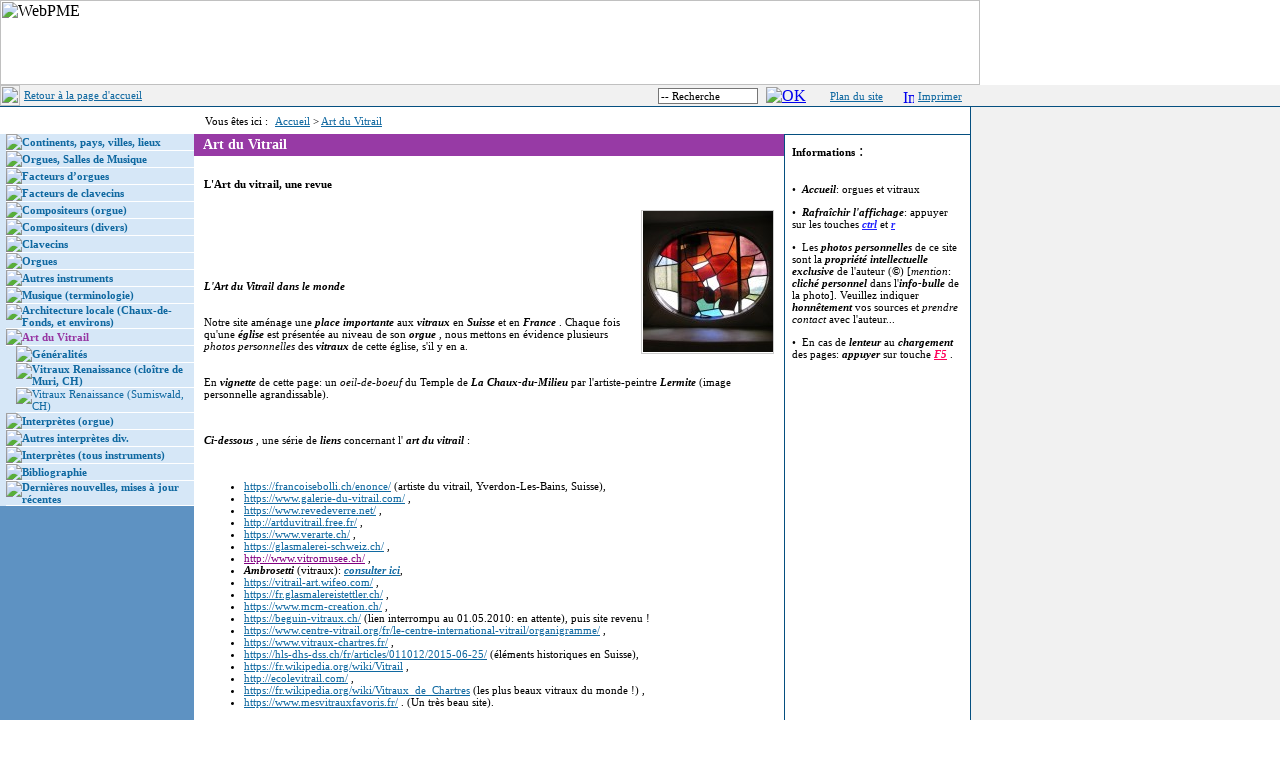

--- FILE ---
content_type: text/html
request_url: https://www.orgues-et-vitraux.ch/default.asp/2-0-129-11-6-1/
body_size: 38800
content:

<html>
<head>
<title>Art du vitrail - FR - orgues-et-vitraux</title>
<meta NAME="description" CONTENT="orgues et vitraux en Suisse et dans le monde vitraux suisses anciens contemporains. Site culturel et consacré aux claviers..
" />
<meta NAME="keywords" CONTENT="vitrail, vitraux, Suisse, monde, France, orgues, clavecin, clavier, orgue, art, culture, architecture, musique, facture, intruments, de musique, église, temple, canton, de Neuchâtel, romande, allemande, Berne, Bâle, Europe, pays, européens" />
<meta NAME="abstract" CONTENT="orgues et vitraux en Suisse et dans le monde vitraux suisses anciens contemporains. Site culturel et consacré aux claviers..
" />
<meta NAME="language" CONTENT="fr-CH" />
<meta NAME="revisit-after" CONTENT="7 days" />
<meta NAME="date-revision-ddmmyyyy" CONTENT="29012026" />
<meta NAME="robots" CONTENT="" />
<meta NAME="rating" CONTENT="" />
<meta NAME="generator" CONTENT="Direct2Web - www.direct2web.ch">

	
	<SCRIPT TYPE="text/javascript" SRC='/d2w/scripts/d2wform.js'></SCRIPT>
	<SCRIPT TYPE="text/javascript" SRC="/d2w/scripts/filterlist.js"></SCRIPT>
	<SCRIPT TYPE="text/javascript" SRC="/d2w/scripts/highlighting.js"></SCRIPT>
	<SCRIPT TYPE="text/javascript" SRC="/d2w/scripts/spamprotected.js"></SCRIPT>
	<SCRIPT TYPE="text/javascript" SRC="/d2w/scripts/libbrowser.js"></SCRIPT>
   <SCRIPT TYPE="text/javascript" SRC="/d2w/scripts/jquery-1.4.2.min.js"></SCRIPT>
   <!-- SCRIPT TYPE="text/javascript" SRC="https://ajax.googleapis.com/ajax/libs/jquery/1.4.2/jquery.min.js"></SCRIPT -->
	<SCRIPT TYPE="text/javascript" SRC="/d2w/scripts/ajax_captcha.js"></SCRIPT>
<!-- blnUseContentLoader: False-->
	<SCRIPT TYPE="text/javascript" SRC="/d2w/Document/scripts/workflow.js.asp"></SCRIPT>
<link rel="stylesheet" href="/d2w/stylecss.asp" type="text/css">
<link rel="stylesheet" href="/d2w/stylecss_bc.asp" type="text/css">
<link rel="stylesheet" href="/d2w/Includes/ContentLoader/resetContentLoader.css" type="text/css">

<link rel="stylesheet" href="/style.css" type="text/css">
<meta http-equiv="Content-Type" content="text/html; charset=iso-8859-1">
<script language="JavaScript" type="text/JavaScript">
<!--
function MM_openBrWindow(theURL,winName,features) { //v2.0
  window.open(theURL,winName,features);
}

function MM_findObj(n, d) { //v4.01
  var p,i,x;  if(!d) d=document; if((p=n.indexOf("?"))>0&&parent.frames.length) {
    d=parent.frames[n.substring(p+1)].document; n=n.substring(0,p);}
  if(!(x=d[n])&&d.all) x=d.all[n]; for (i=0;!x&&i<d.forms.length;i++) x=d.forms[i][n];
  for(i=0;!x&&d.layers&&i<d.layers.length;i++) x=MM_findObj(n,d.layers[i].document);
  if(!x && d.getElementById) x=d.getElementById(n); return x;
}

function MM_setTextOfTextfield(objName,x,newText) { //v3.0
  var obj = MM_findObj(objName); if (obj) obj.value = newText;
}

function MM_swapImgRestore() { //v3.0
  var i,x,a=document.MM_sr; for(i=0;a&&i<a.length&&(x=a[i])&&x.oSrc;i++) x.src=x.oSrc;
}

function MM_preloadImages() { //v3.0
  var d=document; if(d.images){ if(!d.MM_p) d.MM_p=new Array();
    var i,j=d.MM_p.length,a=MM_preloadImages.arguments; for(i=0; i<a.length; i++)
    if (a[i].indexOf("#")!=0){ d.MM_p[j]=new Image; d.MM_p[j++].src=a[i];}}
}

function MM_swapImage() { //v3.0
  var i,j=0,x,a=MM_swapImage.arguments; document.MM_sr=new Array; for(i=0;i<(a.length-2);i+=3)
   if ((x=MM_findObj(a[i]))!=null){document.MM_sr[j++]=x; if(!x.oSrc) x.oSrc=x.src; x.src=a[i+2];}
}
//-->
</script>
<style type="text/css">
<!--
body {
	margin-left: 0px;
	margin-top: 0px;
	margin-right: 0px;
	margin-bottom: 0px;
}
-->
</style>
<script type="text/javascript">
var gaJsHost = (("https:" == document.location.protocol) ? "https://ssl." : "http://www.");
document.write(unescape("%3Cscript src='" + gaJsHost + "google-analytics.com/ga.js' type='text/javascript'%3E%3C/script%3E"));
</script>
<script async src="https://www.googletagmanager.com/gtag/js?id=G-37HG270Q3N"></script>
<script>
  window.dataLayer = window.dataLayer || [];
  function gtag(){dataLayer.push(arguments);}
  gtag('js', new Date());

  gtag('config', 'G-37HG270Q3N');
</script>
<script language="JavaScript1.2"> 

function ejs_nodroit() 
{ 
alert('Opération non autorisée'); 
return(false); 
} 

document.oncontextmenu = ejs_nodroit; 
</script>
</head>
<body onLoad="MM_preloadImages('/images/btn_ok_over.gif')">
  <table width="100%" border="0" cellspacing="0" cellpadding="0">
    <tr>
      <td height="80" background="/images/bandeau_suite.jpg"><img src="/images/bandeau.jpg" alt="WebPME" width="980" height="85" border="0" usemap="#Map"></td>
    </tr>
</table>
  <table width="100%" border="0" cellpadding="0" cellspacing="0">
    <form action="/d2w/doSearch.asp" method="post"> 
	<tr>
      <td width="615" height="21" align="left" valign="middle" class="cadre-Recherche">
        <img src="/images/spacer.gif" width="20" height="21" align="absmiddle">
        
        <a href="/" class="d2w-titre-5">Retour &agrave; la page d'accueil</a>
        </td>
      <td width="355" height="21" align="right" valign="middle" class="cadre-Recherche">
        <input type="HIDDEN" name="IdCategory" value="16">
        <input type="HIDDEN" name="IdModel" value="7">
        <input type="HIDDEN" name="IdStyle" value="6">
        <input type="HIDDEN" name="Depth" value="0">
        <input type="HIDDEN" name="Url" value="/default.asp">
        <input type="HIDDEN" name="IdVisibility" value="1">
        <input type="HIDDEN" name="Position" value="2">
      <input name="Query" type="text" class='d2w-forminput-4' onFocus="MM_setTextOfTextfield('Query','','')" value="-- Recherche" size="10" border="0">      
      <a href="javascript:document.forms[0].submit()" onMouseOut="MM_swapImgRestore()" onMouseOver="MM_swapImage('OK','','/images/btn_ok_over.gif',1)"><img name="OK" border="0" src="/images/btn_ok_off.gif" alt="OK" hspace="4" align="absmiddle"></a>&nbsp;&nbsp;&nbsp;&nbsp;&nbsp;<a href="/default.asp/2-11-16-0-8-6-0-2-1/" target='_self' class='d2w-titre-5'>Plan du site</a>&nbsp;&nbsp;&nbsp;&nbsp;&nbsp;<a href="javascript:MM_openBrWindow('/print.asp?d2w=2-0-129-11-6-1','print','menubar=yes,scrollbars=yes,width=600,height=500')"><img src="/images/print.gif" alt="Imprimer" width="11" height="15" border="0" align="absmiddle" lowsrc="Imprimer"></a> <a href="javascript:MM_openBrWindow('/print.asp?d2w=2-0-129-11-6-1','print','menubar=yes,scrollbars=yes,width=600,height=500')" class="d2w-titre-5">Imprimer</a>&nbsp;&nbsp;</td>
      <td align="right" valign="middle" class="cadre-Recherche">&nbsp;</td>
	</tr>
    </form>
</table>

  <table width="100%" border="0" cellspacing="0" cellpadding="0">
    <tr>
      <td><table width="100%" border="0" cellspacing="0" cellpadding="0">
          <tr>
            <td width="970"><table width="970" border="0" cellspacing="0" cellpadding="0">
                <tr>
                  <td width="205" height="27">&nbsp;</td>
                  <td width="765" height="27" align="left" valign="middle"> <span class='d2w-texte-2'>Vous &ecirc;tes ici :&nbsp;</span>
                      <!--position 0 :  Chemin -->
                      <a href='/' class='d2w-caption-4'>Accueil</a><font class='d2w-caption-4'> > </font><a href='/default.asp/2-0-129-11-6-1/' class='d2w-caption2-4'>Art du Vitrail</a>
                  </td>
                </tr>
              </table>
                <table width="970" border="0" cellspacing="0" cellpadding="0">
                  <tr>
                    <td width="195" align="left" valign="top" class="cadre-gauche">
                      <!--position 1 : Menu -->
                       
  <table cellspacing="0" cellpadding="0" width="194" bgcolor="#d6e7f7" border="0">
    <tbody>
      
<TR>
        
<TD class='d2w-texte-1'><img src="/images/spacer.gif" width="6" border="0" /></TD>

        
<TD class='d2w-texte-1' valign="top"><img src="/images/menu_bullet_close.gif" border="0" /></TD>

        
<TD class='d2w-texte-1' align="left" width="100%"><a href='/default.asp/2-0-2-11-6-1/' target='_self' class='d2w-CustomMenuDD-1'>Continents, pays, villes, lieux</a></TD>

      </TR>

      
<TR>
        
<TD class='d2w-texte-1'><img height="1" src="/images/spacer.gif" width="6" border="0" /></TD>

        
<TD class='d2w-texte-1' bgcolor="#ffffff"><img height="1" src="/images/spacer.gif" width="1" border="0" /></TD>

        
<TD class='d2w-texte-1' bgcolor="#ffffff"><img height="1" src="/images/spacer.gif" width="1" border="0" /></TD>

      </TR>

    </tbody>
  </table> 
  <table cellspacing="0" cellpadding="0" width="194" bgcolor="#d6e7f7" border="0">
    <tbody>
      
<TR>
        
<TD class='d2w-texte-1'><img src="/images/spacer.gif" width="6" border="0" /></TD>

        
<TD class='d2w-texte-1' valign="top"><img src="/images/menu_bullet_close.gif" border="0" /></TD>

        
<TD class='d2w-texte-1' align="left" width="100%"><a href='/default.asp/2-0-3-11-6-1/' target='_self' class='d2w-CustomMenuDD-1'>Orgues, Salles de Musique</a></TD>

      </TR>

      
<TR>
        
<TD class='d2w-texte-1'><img height="1" src="/images/spacer.gif" width="6" border="0" /></TD>

        
<TD class='d2w-texte-1' bgcolor="#ffffff"><img height="1" src="/images/spacer.gif" width="1" border="0" /></TD>

        
<TD class='d2w-texte-1' bgcolor="#ffffff"><img height="1" src="/images/spacer.gif" width="1" border="0" /></TD>

      </TR>

    </tbody>
  </table> 
  <table cellspacing="0" cellpadding="0" width="194" bgcolor="#d6e7f7" border="0">
    <tbody>
      
<TR>
        
<TD class='d2w-texte-1'><img src="/images/spacer.gif" width="6" border="0" /></TD>

        
<TD class='d2w-texte-1' valign="top"><img src="/images/menu_bullet_close.gif" border="0" /></TD>

        
<TD class='d2w-texte-1' align="left" width="100%"><a href='/default.asp/2-0-4-11-6-1/' target='_self' class='d2w-CustomMenuDD-1'>Facteurs d&#146;orgues</a></TD>

      </TR>

      
<TR>
        
<TD class='d2w-texte-1'><img height="1" src="/images/spacer.gif" width="6" border="0" /></TD>

        
<TD class='d2w-texte-1' bgcolor="#ffffff"><img height="1" src="/images/spacer.gif" width="1" border="0" /></TD>

        
<TD class='d2w-texte-1' bgcolor="#ffffff"><img height="1" src="/images/spacer.gif" width="1" border="0" /></TD>

      </TR>

    </tbody>
  </table> 
  <table cellspacing="0" cellpadding="0" width="194" bgcolor="#d6e7f7" border="0">
    <tbody>
      
<TR>
        
<TD class='d2w-texte-1'><img src="/images/spacer.gif" width="6" border="0" /></TD>

        
<TD class='d2w-texte-1' valign="top"><img src="/images/menu_bullet_close.gif" border="0" /></TD>

        
<TD class='d2w-texte-1' align="left" width="100%"><a href='/default.asp/2-0-5-11-6-1/' target='_self' class='d2w-CustomMenuDD-1'>Facteurs de clavecins</a></TD>

      </TR>

      
<TR>
        
<TD class='d2w-texte-1'><img height="1" src="/images/spacer.gif" width="6" border="0" /></TD>

        
<TD class='d2w-texte-1' bgcolor="#ffffff"><img height="1" src="/images/spacer.gif" width="1" border="0" /></TD>

        
<TD class='d2w-texte-1' bgcolor="#ffffff"><img height="1" src="/images/spacer.gif" width="1" border="0" /></TD>

      </TR>

    </tbody>
  </table> 
  <table cellspacing="0" cellpadding="0" width="194" bgcolor="#d6e7f7" border="0">
    <tbody>
      
<TR>
        
<TD class='d2w-texte-1'><img src="/images/spacer.gif" width="6" border="0" /></TD>

        
<TD class='d2w-texte-1' valign="top"><img src="/images/menu_bullet_close.gif" border="0" /></TD>

        
<TD class='d2w-texte-1' align="left" width="100%"><a href='/default.asp/2-0-6-11-6-1/' target='_self' class='d2w-CustomMenuDD-1'>Compositeurs (orgue)</a></TD>

      </TR>

      
<TR>
        
<TD class='d2w-texte-1'><img height="1" src="/images/spacer.gif" width="6" border="0" /></TD>

        
<TD class='d2w-texte-1' bgcolor="#ffffff"><img height="1" src="/images/spacer.gif" width="1" border="0" /></TD>

        
<TD class='d2w-texte-1' bgcolor="#ffffff"><img height="1" src="/images/spacer.gif" width="1" border="0" /></TD>

      </TR>

    </tbody>
  </table> 
  <table cellspacing="0" cellpadding="0" width="194" bgcolor="#d6e7f7" border="0">
    <tbody>
      
<TR>
        
<TD class='d2w-texte-1'><img src="/images/spacer.gif" width="6" border="0" /></TD>

        
<TD class='d2w-texte-1' valign="top"><img src="/images/menu_bullet_close.gif" border="0" /></TD>

        
<TD class='d2w-texte-1' align="left" width="100%"><a href='/default.asp/2-0-2029-11-6-1/' target='_self' class='d2w-CustomMenuDD-1'>Compositeurs (divers)</a></TD>

      </TR>

      
<TR>
        
<TD class='d2w-texte-1'><img height="1" src="/images/spacer.gif" width="6" border="0" /></TD>

        
<TD class='d2w-texte-1' bgcolor="#ffffff"><img height="1" src="/images/spacer.gif" width="1" border="0" /></TD>

        
<TD class='d2w-texte-1' bgcolor="#ffffff"><img height="1" src="/images/spacer.gif" width="1" border="0" /></TD>

      </TR>

    </tbody>
  </table> 
  <table cellspacing="0" cellpadding="0" width="194" bgcolor="#d6e7f7" border="0">
    <tbody>
      
<TR>
        
<TD class='d2w-texte-1'><img src="/images/spacer.gif" width="6" border="0" /></TD>

        
<TD class='d2w-texte-1' valign="top"><img src="/images/menu_bullet_close.gif" border="0" /></TD>

        
<TD class='d2w-texte-1' align="left" width="100%"><a href='/default.asp/2-0-7-11-6-1/' target='_self' class='d2w-CustomMenuDD-1'>Clavecins</a></TD>

      </TR>

      
<TR>
        
<TD class='d2w-texte-1'><img height="1" src="/images/spacer.gif" width="6" border="0" /></TD>

        
<TD class='d2w-texte-1' bgcolor="#ffffff"><img height="1" src="/images/spacer.gif" width="1" border="0" /></TD>

        
<TD class='d2w-texte-1' bgcolor="#ffffff"><img height="1" src="/images/spacer.gif" width="1" border="0" /></TD>

      </TR>

    </tbody>
  </table> 
  <table cellspacing="0" cellpadding="0" width="194" bgcolor="#d6e7f7" border="0">
    <tbody>
      
<TR>
        
<TD class='d2w-texte-1'><img src="/images/spacer.gif" width="6" border="0" /></TD>

        
<TD class='d2w-texte-1' valign="top"><img src="/images/menu_bullet_close.gif" border="0" /></TD>

        
<TD class='d2w-texte-1' align="left" width="100%"><a href='/default.asp/2-0-108-11-6-1/' target='_self' class='d2w-CustomMenuDD-1'>Orgues</a></TD>

      </TR>

      
<TR>
        
<TD class='d2w-texte-1'><img height="1" src="/images/spacer.gif" width="6" border="0" /></TD>

        
<TD class='d2w-texte-1' bgcolor="#ffffff"><img height="1" src="/images/spacer.gif" width="1" border="0" /></TD>

        
<TD class='d2w-texte-1' bgcolor="#ffffff"><img height="1" src="/images/spacer.gif" width="1" border="0" /></TD>

      </TR>

    </tbody>
  </table> 
  <table cellspacing="0" cellpadding="0" width="194" bgcolor="#d6e7f7" border="0">
    <tbody>
      
<TR>
        
<TD class='d2w-texte-1'><img src="/images/spacer.gif" width="6" border="0" /></TD>

        
<TD class='d2w-texte-1' valign="top"><img src="/images/menu_bullet_close.gif" border="0" /></TD>

        
<TD class='d2w-texte-1' align="left" width="100%"><a href='/default.asp/2-0-112-11-6-1/' target='_self' class='d2w-CustomMenuDD-1'>Autres instruments</a></TD>

      </TR>

      
<TR>
        
<TD class='d2w-texte-1'><img height="1" src="/images/spacer.gif" width="6" border="0" /></TD>

        
<TD class='d2w-texte-1' bgcolor="#ffffff"><img height="1" src="/images/spacer.gif" width="1" border="0" /></TD>

        
<TD class='d2w-texte-1' bgcolor="#ffffff"><img height="1" src="/images/spacer.gif" width="1" border="0" /></TD>

      </TR>

    </tbody>
  </table> 
  <table cellspacing="0" cellpadding="0" width="194" bgcolor="#d6e7f7" border="0">
    <tbody>
      
<TR>
        
<TD class='d2w-texte-1'><img src="/images/spacer.gif" width="6" border="0" /></TD>

        
<TD class='d2w-texte-1' valign="top"><img src="/images/menu_bullet_close.gif" border="0" /></TD>

        
<TD class='d2w-texte-1' align="left" width="100%"><a href='/default.asp/2-0-115-11-6-1/' target='_self' class='d2w-CustomMenuDD-1'>Musique (terminologie)</a></TD>

      </TR>

      
<TR>
        
<TD class='d2w-texte-1'><img height="1" src="/images/spacer.gif" width="6" border="0" /></TD>

        
<TD class='d2w-texte-1' bgcolor="#ffffff"><img height="1" src="/images/spacer.gif" width="1" border="0" /></TD>

        
<TD class='d2w-texte-1' bgcolor="#ffffff"><img height="1" src="/images/spacer.gif" width="1" border="0" /></TD>

      </TR>

    </tbody>
  </table> 
  <table cellspacing="0" cellpadding="0" width="194" bgcolor="#d6e7f7" border="0">
    <tbody>
      
<TR>
        
<TD class='d2w-texte-1'><img src="/images/spacer.gif" width="6" border="0" /></TD>

        
<TD class='d2w-texte-1' valign="top"><img src="/images/menu_bullet_close.gif" border="0" /></TD>

        
<TD class='d2w-texte-1' align="left" width="100%"><a href='/default.asp/2-0-118-11-6-1/' target='_self' class='d2w-CustomMenuDD-1'>Architecture locale (Chaux-de-Fonds, et environs)</a></TD>

      </TR>

      
<TR>
        
<TD class='d2w-texte-1'><img height="1" src="/images/spacer.gif" width="6" border="0" /></TD>

        
<TD class='d2w-texte-1' bgcolor="#ffffff"><img height="1" src="/images/spacer.gif" width="1" border="0" /></TD>

        
<TD class='d2w-texte-1' bgcolor="#ffffff"><img height="1" src="/images/spacer.gif" width="1" border="0" /></TD>

      </TR>

    </tbody>
  </table> 
  <table cellspacing="0" cellpadding="0" width="194" bgcolor="#d6e7f7" border="0">
    <tbody>
      
<TR>
        
<TD class='d2w-texte-1'><img src="/images/spacer.gif" width="6" border="0" /></TD>

        
<TD class='d2w-texte-1' valign="top"><img src="/images/menu_bullet_open.gif" border="0" /></TD>

        
<TD class='d2w-texte-1' align="left" width="100%"><a href='/default.asp/2-0-129-11-6-1/' target='_self' class='d2w-CustomMenuDA-1'>Art du Vitrail</a></TD>

      </TR>

      
<TR>
        
<TD class='d2w-texte-1'><img height="1" src="/images/spacer.gif" width="6" border="0" /></TD>

        
<TD class='d2w-texte-1' bgcolor="#ffffff"><img height="1" src="/images/spacer.gif" width="1" border="0" /></TD>

        
<TD class='d2w-texte-1' bgcolor="#ffffff"><img height="1" src="/images/spacer.gif" width="1" border="0" /></TD>

      </TR>

    </tbody>
  </table> 
  <table cellspacing="0" cellpadding="0" width="194" bgcolor="#d6e7f7" border="0">
    <tbody>
      
<TR>
        
<TD class='d2w-texte-1'><img src='/d2w/images/trans.gif' width='10' height='1' border='0'><img src="/images/spacer.gif" width="6" border="0" /></TD>

        
<TD class='d2w-texte-1' valign="top"><img src="/images/menu_bullet_close.gif" border="0" /></TD>

        
<TD class='d2w-texte-1' align="left" width="100%"><a href='/default.asp/2-0-130-11-6-1/' target='_self' class='d2w-CustomMenuDD-1'>G&#233;n&#233;ralit&#233;s</a></TD>

      </TR>

      
<TR>
        
<TD class='d2w-texte-1'><img height="1" src="/images/spacer.gif" width="6" border="0" /></TD>

        
<TD class='d2w-texte-1' bgcolor="#ffffff"><img height="1" src="/images/spacer.gif" width="1" border="0" /></TD>

        
<TD class='d2w-texte-1' bgcolor="#ffffff"><img height="1" src="/images/spacer.gif" width="1" border="0" /></TD>

      </TR>

    </tbody>
  </table> 
  <table cellspacing="0" cellpadding="0" width="194" bgcolor="#d6e7f7" border="0">
    <tbody>
      
<TR>
        
<TD class='d2w-texte-1'><img src='/d2w/images/trans.gif' width='10' height='1' border='0'><img src="/images/spacer.gif" width="6" border="0" /></TD>

        
<TD class='d2w-texte-1' valign="top"><img src="/images/menu_bullet_close.gif" border="0" /></TD>

        
<TD class='d2w-texte-1' align="left" width="100%"><a href='/default.asp/2-0-2387-11-6-1/' target='_self' class='d2w-CustomMenuDD-1'>Vitraux Renaissance (clo&#238;tre de Muri, CH)</a></TD>

      </TR>

      
<TR>
        
<TD class='d2w-texte-1'><img height="1" src="/images/spacer.gif" width="6" border="0" /></TD>

        
<TD class='d2w-texte-1' bgcolor="#ffffff"><img height="1" src="/images/spacer.gif" width="1" border="0" /></TD>

        
<TD class='d2w-texte-1' bgcolor="#ffffff"><img height="1" src="/images/spacer.gif" width="1" border="0" /></TD>

      </TR>

    </tbody>
  </table> 
  <table cellspacing="0" cellpadding="0" width="194" bgcolor="#d6e7f7" border="0">
    <tbody>
      
<TR>
        
<TD class='d2w-texte-1'><img src='/d2w/images/trans.gif' width='10' height='1' border='0'><img src="/images/spacer.gif" width="6" border="0" /></TD>

        
<TD class='d2w-texte-1' valign="top"><img src="/images/tiret.gif" border="0" /></TD>

        
<TD class='d2w-texte-1' align="left" width="100%"><a href='/default.asp/2-0-2384-11-6-1/' target='_self' class='d2w-CustomMenuID-1'>Vitraux Renaissance (Sumiswald, CH)</a></TD>

      </TR>

      
<TR>
        
<TD class='d2w-texte-1'><img height="1" src="/images/spacer.gif" width="6" border="0" /></TD>

        
<TD class='d2w-texte-1' bgcolor="#ffffff"><img height="1" src="/images/spacer.gif" width="1" border="0" /></TD>

        
<TD class='d2w-texte-1' bgcolor="#ffffff"><img height="1" src="/images/spacer.gif" width="1" border="0" /></TD>

      </TR>

    </tbody>
  </table> 
  <table cellspacing="0" cellpadding="0" width="194" bgcolor="#d6e7f7" border="0">
    <tbody>
      
<TR>
        
<TD class='d2w-texte-1'><img src="/images/spacer.gif" width="6" border="0" /></TD>

        
<TD class='d2w-texte-1' valign="top"><img src="/images/menu_bullet_close.gif" border="0" /></TD>

        
<TD class='d2w-texte-1' align="left" width="100%"><a href='/default.asp/2-0-132-11-6-1/' target='_self' class='d2w-CustomMenuDD-1'>Interpr&#232;tes (orgue)</a></TD>

      </TR>

      
<TR>
        
<TD class='d2w-texte-1'><img height="1" src="/images/spacer.gif" width="6" border="0" /></TD>

        
<TD class='d2w-texte-1' bgcolor="#ffffff"><img height="1" src="/images/spacer.gif" width="1" border="0" /></TD>

        
<TD class='d2w-texte-1' bgcolor="#ffffff"><img height="1" src="/images/spacer.gif" width="1" border="0" /></TD>

      </TR>

    </tbody>
  </table> 
  <table cellspacing="0" cellpadding="0" width="194" bgcolor="#d6e7f7" border="0">
    <tbody>
      
<TR>
        
<TD class='d2w-texte-1'><img src="/images/spacer.gif" width="6" border="0" /></TD>

        
<TD class='d2w-texte-1' valign="top"><img src="/images/menu_bullet_close.gif" border="0" /></TD>

        
<TD class='d2w-texte-1' align="left" width="100%"><a href='/default.asp/2-0-2066-11-6-1/' target='_self' class='d2w-CustomMenuDD-1'>Autres interpr&#232;tes div.</a></TD>

      </TR>

      
<TR>
        
<TD class='d2w-texte-1'><img height="1" src="/images/spacer.gif" width="6" border="0" /></TD>

        
<TD class='d2w-texte-1' bgcolor="#ffffff"><img height="1" src="/images/spacer.gif" width="1" border="0" /></TD>

        
<TD class='d2w-texte-1' bgcolor="#ffffff"><img height="1" src="/images/spacer.gif" width="1" border="0" /></TD>

      </TR>

    </tbody>
  </table> 
  <table cellspacing="0" cellpadding="0" width="194" bgcolor="#d6e7f7" border="0">
    <tbody>
      
<TR>
        
<TD class='d2w-texte-1'><img src="/images/spacer.gif" width="6" border="0" /></TD>

        
<TD class='d2w-texte-1' valign="top"><img src="/images/menu_bullet_close.gif" border="0" /></TD>

        
<TD class='d2w-texte-1' align="left" width="100%"><a href='/default.asp/2-0-2971-11-6-1/' target='_self' class='d2w-CustomMenuDD-1'>Interpr&#232;tes (tous instruments)</a></TD>

      </TR>

      
<TR>
        
<TD class='d2w-texte-1'><img height="1" src="/images/spacer.gif" width="6" border="0" /></TD>

        
<TD class='d2w-texte-1' bgcolor="#ffffff"><img height="1" src="/images/spacer.gif" width="1" border="0" /></TD>

        
<TD class='d2w-texte-1' bgcolor="#ffffff"><img height="1" src="/images/spacer.gif" width="1" border="0" /></TD>

      </TR>

    </tbody>
  </table> 
  <table cellspacing="0" cellpadding="0" width="194" bgcolor="#d6e7f7" border="0">
    <tbody>
      
<TR>
        
<TD class='d2w-texte-1'><img src="/images/spacer.gif" width="6" border="0" /></TD>

        
<TD class='d2w-texte-1' valign="top"><img src="/images/menu_bullet_close.gif" border="0" /></TD>

        
<TD class='d2w-texte-1' align="left" width="100%"><a href='/default.asp/2-0-1091-6-6-1/' target='_self' class='d2w-CustomMenuDD-1'>Bibliographie</a></TD>

      </TR>

      
<TR>
        
<TD class='d2w-texte-1'><img height="1" src="/images/spacer.gif" width="6" border="0" /></TD>

        
<TD class='d2w-texte-1' bgcolor="#ffffff"><img height="1" src="/images/spacer.gif" width="1" border="0" /></TD>

        
<TD class='d2w-texte-1' bgcolor="#ffffff"><img height="1" src="/images/spacer.gif" width="1" border="0" /></TD>

      </TR>

    </tbody>
  </table> 
  <table cellspacing="0" cellpadding="0" width="194" bgcolor="#d6e7f7" border="0">
    <tbody>
      
<TR>
        
<TD class='d2w-texte-1'><img src="/images/spacer.gif" width="6" border="0" /></TD>

        
<TD class='d2w-texte-1' valign="top"><img src="/images/menu_bullet_close.gif" border="0" /></TD>

        
<TD class='d2w-texte-1' align="left" width="100%"><a href='/default.asp/2-0-39-11-6-1/' target='_self' class='d2w-CustomMenuDD-1'>Derni&#232;res nouvelles, mises &#224; jour r&#233;centes</a></TD>

      </TR>

      
<TR>
        
<TD class='d2w-texte-1'><img height="1" src="/images/spacer.gif" width="6" border="0" /></TD>

        
<TD class='d2w-texte-1' bgcolor="#ffffff"><img height="1" src="/images/spacer.gif" width="1" border="0" /></TD>

        
<TD class='d2w-texte-1' bgcolor="#ffffff"><img height="1" src="/images/spacer.gif" width="1" border="0" /></TD>

      </TR>

    </tbody>
  </table></td>
  
					 <!-- Début Affichage central -->
                    <td width="590" align="left" valign="top" class="cadre-centre">
                      
                      <!--position 2 & 3 : Dynamiques -->
                      <TABLE cellSpacing=0 cellPadding=3 width="100%" bgColor=#973aa5>
<TBODY>
<TR>
<TD class='d2w-texte-6' width=1></TD>

<TD class='d2w-texte-6' vAlign=center align=left width="100%"><span class='d2w-caption-6'>Art du Vitrail</span></TD>
</TR>

</TBODY>
</TABLE><TABLE cellSpacing=0 cellPadding=10 width="100%" border=0><TBODY>
<TR>
<TD class='d2w-texte-6'>
<P><BR>
<span class='d2w-titre-6'>L'Art du vitrail, une revue</span><BR>
<img src='/d2w/images/trans.gif' width='1' height='20' border='0'><BR>
<a href= javascript:D2W_openBrWindow('/d2w/dispimagewin.asp?IdDocument=765&IdMaster=140','imagedetail','toolbar=no,location=no,status=no,menubar=no,scrollbars=no,resizable=no') ><img src="/d2wfiles/image/765/140/130/oeildeboeufcdumilieulermite.jpg" width="130" border='0' alt="La Chaux-du-Milieu: vitrail de Lermite. Clich&#233; personnel"title="La Chaux-du-Milieu: vitrail de Lermite. Clich&#233; personnel"  class='d2w-image-6'></a><span class='d2w-texte-6'><p class='d2w-texte-6'>&nbsp;

<p class='d2w-texte-6'>
  <BR>

  <BR>

  <BR>
<B><em>L'Art du Vitrail dans le monde
  <BR>

  <BR>

  <BR>
</em></B>Notre site am&#233;nage une <B><em>place importante</em> </B>aux <B><em>vitraux</em> </B>en <B><em>Suisse</em> </B>et en <B><em>France</em> </B>. Chaque fois qu'une <B><em>&#233;glise</em> </B>est pr&#233;sent&#233;e au niveau de son <B><em>orgue</em> </B>, nous mettons en &#233;vidence plusieurs <em>photos personnelles</em> des <B><em>vitraux</em> </B>de cette &#233;glise, s'il y en a.
  <BR>

  <BR>

  <BR>
En <B><em>vignette </em></B>de cette page: un <em>oeil-de-boeuf</em> du Temple de <B><em>La Chaux-du-Milieu</em> </B>par l'artiste-peintre <B><em>Lermite</em> </B>(image personnelle agrandissable).

<p class='d2w-texte-6'>&nbsp;

<p class='d2w-texte-6'><B><em>Ci-dessous</em> </B>, une s&#233;rie de <B><em>liens</em> </B>concernant l'<B> <em>art du vitrail</em> </B>:

<p class='d2w-texte-6'>&nbsp;

<ul>
  <li><a class='d2w-texte-6' href="https://francoisebolli.ch/enonce/" target="_blank">https://francoisebolli.ch/enonce/</a>&nbsp;(artiste du vitrail, Yverdon-Les-Bains, Suisse),&nbsp; &nbsp;</li>
  <li><a class='d2w-texte-6' href="https://www.galerie-du-vitrail.com/" target="_blank">https://www.galerie-du-vitrail.com/</a>&nbsp;, </li>
  <li><a class='d2w-texte-6' href="https://www.revedeverre.net/" target="_blank">https://www.revedeverre.net/</a>&nbsp;, </li>
  <li><a class='d2w-texte-6' href="http://artduvitrail.free.fr/" target="_blank">http://artduvitrail.free.fr/</a>&nbsp;, </li>
  <li><a class='d2w-texte-6' href="https://www.verarte.ch/" target="_blank">https://www.verarte.ch/</a>&nbsp;, </li>
  <li><a class='d2w-texte-6' href="https://glasmalerei-schweiz.ch/" target="_blank">https://glasmalerei-schweiz.ch/</a>&nbsp;, </li>
  <li><a class='d2w-texte-6' href="http://www.vitromusee.ch/" target="_blank"><font color="#800080">http://www.vitromusee.ch/</font></a>&nbsp;, </li>
  <li><B><em>Ambrosetti</em></B> (vitraux): <a class='d2w-texte-6' href="https://artisansdupatrimoine.fr/gilberte-giovanni-ambrosetti-s-1089.html" target="_blank"><em><B>consulter ici</B></em></a>,<em><B>
  <BR>
</B></em></li>
  <li><a class='d2w-texte-6' href="https://vitrail-art.wifeo.com/" target="_blank">https://vitrail-art.wifeo.com/</a>&nbsp;,</li>
  <li><a class='d2w-texte-6' href="https://fr.glasmalereistettler.ch/" target="_blank">https://fr.glasmalereistettler.ch/</a>&nbsp;,</li>
  <li><a class='d2w-texte-6' href="https://www.mcm-creation.ch/" target="_blank">https://www.mcm-creation.ch/</a>&nbsp;, </li>
  <li><a class='d2w-texte-6' href="https://beguin-vitraux.ch/" target="_blank">https://beguin-vitraux.ch/</a>&nbsp;(lien&nbsp;interrompu au 01.05.2010: en attente), puis site revenu !&nbsp; &nbsp;</li>
  <li><a class='d2w-texte-6' href="https://www.centre-vitrail.org/fr/le-centre-international-vitrail/organigramme/" target="_blank">https://www.centre-vitrail.org/fr/le-centre-international-vitrail/organigramme/</a>&nbsp;, </li>
  <li><a class='d2w-texte-6' href="https://www.vitraux-chartres.fr/" target="_blank">https://www.vitraux-chartres.fr/</a>&nbsp;, </li>
  <li><a class='d2w-texte-6' href="https://hls-dhs-dss.ch/fr/articles/011012/2015-06-25/" target="_blank">https://hls-dhs-dss.ch/fr/articles/011012/2015-06-25/</a>&nbsp;(&#233;l&#233;ments historiques en Suisse), </li>
  <li><a class='d2w-texte-6' href="https://fr.wikipedia.org/wiki/Vitrail" target="_blank">https://fr.wikipedia.org/wiki/Vitrail</a>&nbsp;, </li>
  <li><a class='d2w-texte-6' href="http://ecolevitrail.com/" target="_blank">http://ecolevitrail.com/</a>&nbsp;, </li>
  <li><a class='d2w-texte-6' href="https://fr.wikipedia.org/wiki/Vitraux_de_Chartres" target="_blank">https://fr.wikipedia.org/wiki/Vitraux_de_Chartres</a>&nbsp;(les plus beaux vitraux du monde !) ,</li>
  <li><a class='d2w-texte-6' href="https://www.mesvitrauxfavoris.fr" target="_blank">https://www.mesvitrauxfavoris.fr/</a>&nbsp;. (Un tr&#232;s beau site).&nbsp; &nbsp;</li>
</ul>
<p class='d2w-texte-6'><B><em>
  <BR>
Commentaire pour le&nbsp;8&#232;me lien</em></B>: verriers d'art dipl&#244;m&#233;s de l'Ecole Sup&#233;rieure de Vitrail et de Cr&#233;ation de Sion&nbsp;.

<p class='d2w-texte-6'>
  <BR>
&nbsp; &#149;&nbsp; <a class='d2w-texte-6' href="http://cathedrale.chartres.free.fr/pg11.htm" target="_blank">http://cathedrale.chartres.free.fr/pg11.htm</a>&nbsp;(les vitraux de la <em>cath&#233;drale de Chartres</em>, pr&#233;sent&#233;s en d&#233;tail. <B>&#169;</B>).

<p class='d2w-texte-6'>&nbsp; &#149;&nbsp; <a class='d2w-texte-6' href="https://www.pbase.com/zobroc/image/66546723" target="_blank">https://www.pbase.com/zobroc/image/66546723</a>&nbsp;(une splendeur &#224; <em>Chartres</em>, <B>&#169;</B>).&nbsp;

<p class='d2w-texte-6'>&nbsp; &#149;&nbsp; Une partie des <B><em>vitraux de la cath&#233;drale Notre-Dame de&nbsp;Paris</em></B> (photos personnelles): <a class='d2w-texte-6' href="/default.asp/2-0-3374-10-6-1/" target="_blank"><B><em>cliquer ici</em></B></a> .&nbsp;

<p class='d2w-texte-6'>
  <BR>
&#149;&nbsp; Mise &#224; jour en <B><em>janvier 2024</em></B>.&nbsp;
</span><BR>
</TD>
</TR>
</TBODY></TABLE><TABLE cellSpacing=0 cellPadding=10 width="100%" border=0><TBODY>
<TR>
<TD class='d2w-texte-6'>
<P><BR>
<span class='d2w-titre-6'>Un beau vitrail d'Henri Broillet (Avry-devant-Pont, vers 1925): ci-dessous, &#224; droite</span><BR>
<img src='/d2w/images/trans.gif' width='1' height='20' border='0'><BR>
<a href= javascript:D2W_openBrWindow('/d2w/dispimagewin.asp?IdDocument=7846&IdMaster=140','imagedetail','toolbar=no,location=no,status=no,menubar=no,scrollbars=no,resizable=no') ><img src="/d2wfiles/image/7846/140/130/vitrailpourrubriqueOK.jpg" width="130" border='0' alt="Un vitrail de style Art D&#233;co, Henri Broillet (vers 1925: Avry-devant-Pont). Clich&#233; personnel (f&#233;v. 2008)"title="Un vitrail de style Art D&#233;co, Henri Broillet (vers 1925: Avry-devant-Pont). Clich&#233; personnel (f&#233;v. 2008)"  class='d2w-image-6'></a><BR>
</TD>
</TR>
</TBODY></TABLE><TABLE cellSpacing=0 cellPadding=10 width="100%" border=0><TBODY>
<TR>
<TD class='d2w-texte-6'>
<P><BR>
<span class='d2w-titre-6'>Carton d'une &#233;bauche d'un vitrail sur le Printemps, par l'auteur: ci-dessous, &#224; droite</span><BR>
<img src='/d2w/images/trans.gif' width='1' height='20' border='0'><BR>
<a href= javascript:D2W_openBrWindow('/d2w/dispimagewin.asp?IdDocument=15524&IdMaster=140','imagedetail','toolbar=no,location=no,status=no,menubar=no,scrollbars=no,resizable=no') ><img src="/d2wfiles/image/15524/140/130/vitrailpersoBEST.jpg" width="130" border='0' alt="Ebauche d'un vitrail sur le Printemps, par l'auteur du site (1987). Clich&#233; personnel"title="Ebauche d'un vitrail sur le Printemps, par l'auteur du site (1987). Clich&#233; personnel"  class='d2w-image-6'></a><BR>
</TD>
</TR>
</TBODY></TABLE><TABLE cellSpacing=0 cellPadding=10 width="100%" border=0><TBODY>
<TR>
<TD class='d2w-texte-6'>
<P><BR>
<span class='d2w-titre-6'>Un vitrail Art Nouveau &#224; La Chaux-de-Fonds (appartement rue du Parc): ci-dessous &#224; droite</span><BR>
<img src='/d2w/images/trans.gif' width='1' height='20' border='0'><BR>
<a href= javascript:D2W_openBrWindow('/d2w/dispimagewin.asp?IdDocument=23600&IdMaster=140','imagedetail','toolbar=no,location=no,status=no,menubar=no,scrollbars=no,resizable=no') ><img src="/d2wfiles/image/23600/140/130/vitrail3.jpg" width="130" border='0' alt="Vitrail Art Nouveau, La Chaux-de-Fonds (balcon vitr&#233; ferm&#233; splendide), rue du Parc: ci-dessous, &#224; droite"title="Vitrail Art Nouveau, La Chaux-de-Fonds (balcon vitr&#233; ferm&#233; splendide), rue du Parc: ci-dessous, &#224; droite"  class='d2w-image-6'></a><BR>
</TD>
</TR>
</TBODY></TABLE><TABLE cellSpacing=0 cellPadding=10 width="100%" border=0><TBODY>
<TR>
<TD class='d2w-texte-6'>
<P><BR>
<span class='d2w-titre-6'>Un vitrail de Fran&#231;oise Bolli, artiste verrier &#224; Yverdon (chapelle &#224; Veyrier, GE): ci-dessous, &#224; droite</span><BR>
<img src='/d2w/images/trans.gif' width='1' height='20' border='0'><BR>
<a href= javascript:D2W_openBrWindow('/d2w/dispimagewin.asp?IdDocument=24205&IdMaster=140','imagedetail','toolbar=no,location=no,status=no,menubar=no,scrollbars=no,resizable=no') ><img src="/d2wfiles/image/24205/140/130/veyrier_est1.jpgvitrailBOLLI.jpg" width="130" border='0' alt="Un vitrail de F. Bolli (chapelle &#224; Veyrier, GE). Source: site de l'artiste"title="Un vitrail de F. Bolli (chapelle &#224; Veyrier, GE). Source: site de l'artiste"  class='d2w-image-6'></a><BR>
</TD>
</TR>
</TBODY></TABLE>
                    <img src="/images/spacer.gif" height="15"></td>
					 <!-- Fin - Affichage central -->
                    <td width="185" align="left" valign="top" class="cadre-racourcis"><table width="100%"  border="0" cellspacing="7" cellpadding="0">
                        <tr>
                          <td>
                            <span class='d2w-categorie1-2'>Informations</span> :<BR>
<img src='/d2w/images/trans.gif' width='1' height='12' border='0'><BR>
<span class='d2w-texte-2'><p class='d2w-texte-2'>&#149;&nbsp; <B><em>Accueil</em></B>: orgues et vitraux

<p class='d2w-texte-2'>&#149;&nbsp;&nbsp;<B><em>Rafra&#238;chir l'affichage</em></B>: appuyer sur les touches <B><em><u><font color="#1f21ff">ctrl</font></u></em></B> et&nbsp;<B><em><u><font color="#1f21ff">r</font></u></em></B>&nbsp;

<p class='d2w-texte-2'>&#149;&nbsp; Les <B><em>photos personnelles</em></B> de ce site sont la <em><B>propri&#233;t&#233; intellectuelle exclusive</B></em> de l'auteur (<B>&#169;</B>) [<em>mention</em>: <B><em>clich&#233; personnel</em></B> dans l'<B><em>info-bulle</em></B> de la photo].&nbsp;Veuillez indiquer <em><B>honn&#234;tement</B></em> vos sources et <em>prendre contact</em> avec l'auteur...&nbsp;

<p class='d2w-texte-2'>&#149;&nbsp; En cas de <B><em>lenteur</em></B>&nbsp;au&nbsp;<B><em>chargement</em></B> des pages: <B><em>appuyer</em></B> sur touche <B><em><span style="color: rgb(255, 0, 90);"><u>F5</u></span></em></B>&nbsp;.
</span><BR>
<BR>
<img src='/d2w/images/trans.gif' width='1' height='12' border='0'><BR>

                          </td>
                        </tr>
                    </table></td>
                  </tr>
            </table></td>
            <td class="cadre-droit">&nbsp;</td>
          </tr>
      </table>&nbsp;</td>
    </tr>
</table>
  <table width="970" border="0" cellspacing="4" cellpadding="0">
    <tr>
      <td width="187"><div align="right"><a href="/edit/default.asp"><img src="/images/spacer.gif" width="20" height="10" border="0"></a></div></td>
      
    <td width="771" align="left" valign="middle"> <span class='d2w-texte-5'>© 2007 Arcantel SA.
         Tous droits réservés - Un produit <a href="http://www.arcantel.ch/" target="_blank" class='d2w-texte-5'>Internet
          Solutions by Arcantel</a> </span> </td>
    </tr>
</table>
<map name="Map">
  <area shape="rect" coords="7,6,329,78" href="/default.asp" alt="Retour Homepage">
</map>
</body>
</html>
